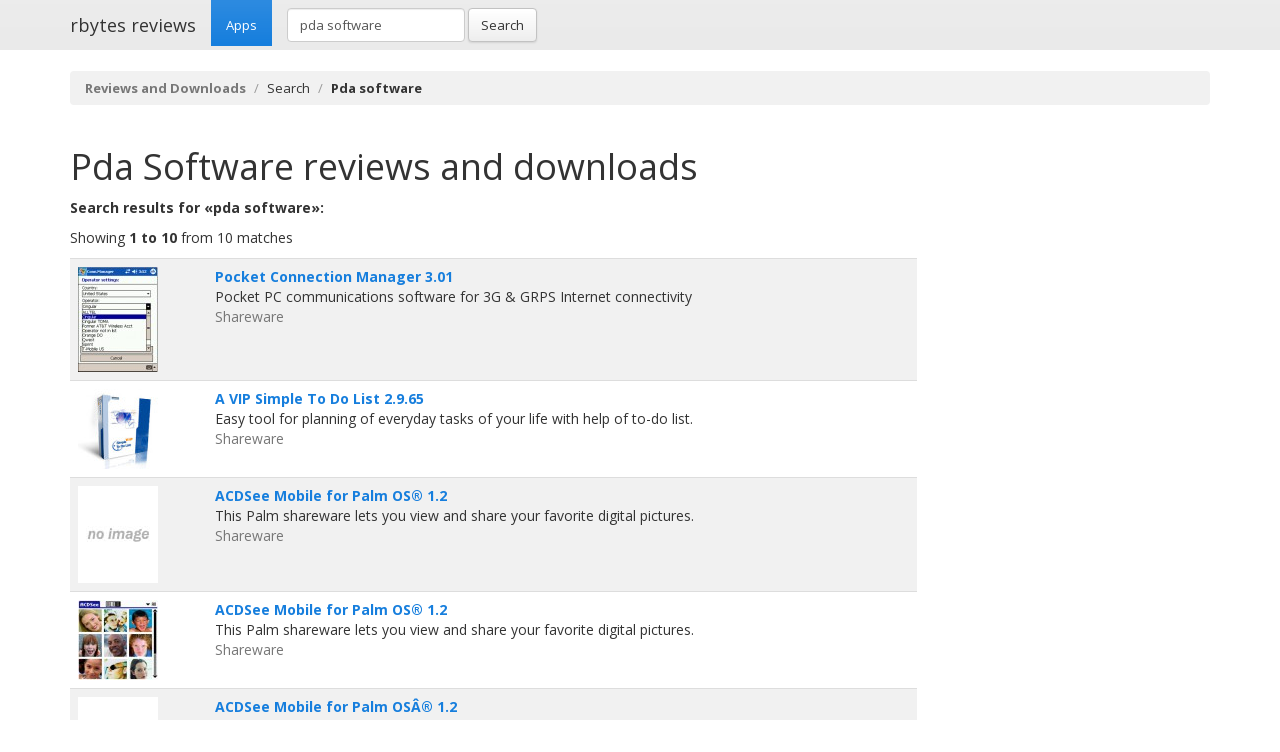

--- FILE ---
content_type: text/html; charset=UTF-8
request_url: https://rbytes.net/software/pda-software-download/
body_size: 2689
content:
<!DOCTYPE html>
<html>
<head>
<meta charset="utf-8">

<title>Pda software downloads and reviews: Pocket Connection Manager 3.01</title> 

<meta name="viewport" content="width=device-width, initial-scale=1.0">

<meta name="description" content="Pda software reviews and free downloads: Pocket Connection Manager 3.01 and other" />
<meta name="keywords" content="Pda software, reviews, downloads" />
<meta name="robots" content="index, follow" />

<link rel="shortcut icon" href="https://static.rbytes.net/v5/favicon.ico" />
<link rel="alternate" type="application/rss+xml" title="Software Reviews at rbytes.net" href="/software/rssfb/" />

<link rel='stylesheet' href='https://fonts.googleapis.com/css?family=Open+Sans:400italic,700italic,400,700'>

<link rel="stylesheet" href="https://static.rbytes.net/assets/css/bootstrap.css">
<link rel="stylesheet" href="https://static.rbytes.net/assets/css/rbytes.css">

  <!--[if lt IE 9]>
    <script src="https://static.rbytes.net/assets/js/html5shiv.min.js"></script>
    <script src="https://static.rbytes.net/assets/js/respond.min.js"></script>
  <![endif]-->


</head>
<body>

  <header class="navbar navbar-default navbar-static-top" role="banner">
    <div class="container">
      <div class="navbar-header">
        <h1><a class="navbar-brand" href="http://rbytes.net/" title="rbytes reviews">rbytes reviews</a></h1>
      </div>

      <nav class="collapse navbar-collapse navbar-main-collapse" role="navigation">
        <ul class="nav navbar-nav">
          <li class="active"><a href="http://rbytes.net/">Apps</a></li>
        </ul>
        
        <form class="navbar-form navbar-left" role="search" id="searchform" method="post" action="/">
      <div class="form-group">
      <input type="hidden" name="llang" value="en" /> 
        <input id="search-input" name="q" value="pda software" type="text" class="form-control" placeholder="Search">
      </div>
      <button type="submit" class="btn btn-default">Search</button>
    </form>
  
      </nav>
    </div>
  </header>

     <div class="container">
     
<ol class="breadcrumb">
  <li><a href="http://rbytes.net/"><b>Reviews and Downloads</b></a></li>
    <li>Search</li>
  
    <li class="active"><b>Pda software</b></li>
  

     
</ol>
    </div>
 

 <div class="container">
    <div class="row">
      
      <div class="col-md-9" role="main">

<h1 class="title"><span style="text-transform:capitalize">pda software</span> reviews and downloads</h1>

<p>
<b>Search results for &laquo;pda software&raquo;:</b>
</p>

<p>Showing <b>1 to 10</b> from 10 matches</p>

<table class="table table-striped">
<tr>
<td>
<img src="https://static.rbytes.net/screenshots/p/o/pocket-connection-manager.jpg" title="Pocket Connection Manager" alt="Pocket Connection Manager" width="80" />
</td>
<td>
<b><a href="/software/pocket-connection-manager-review/" title="Pocket Connection Manager review">Pocket Connection Manager 3.01</a></b> <span class="text-muted"></span><br />
Pocket PC communications software for 3G & GRPS Internet connectivity<br /> 
<span class="text-muted">Shareware</span>
</td>
<tr>
<td>
<img src="https://static.rbytes.net/screenshots/a/-/a-vip-simple-to-do-list.jpg" title="A VIP Simple To Do List" alt="A VIP Simple To Do List" width="80" />
</td>
<td>
<b><a href="/software/a-vip-simple-to-do-list-review/" title="A VIP Simple To Do List review">A VIP Simple To Do List 2.9.65</a></b> <span class="text-muted"></span><br />
Easy tool for planning of everyday tasks of your life with help of to-do list.<br /> 
<span class="text-muted">Shareware</span>
</td>
<tr>
<td>
<img src="https://static.rbytes.net/screenshots/a/c/acdsee-mobile-for-palm-os??.jpg" title="ACDSee Mobile for Palm OS®" alt="ACDSee Mobile for Palm OS®" width="80" />
</td>
<td>
<b><a href="/software/acdsee-mobile-for-palm-os??-review/" title="ACDSee Mobile for Palm OS® review">ACDSee Mobile for Palm OS® 1.2</a></b> <span class="text-muted"></span><br />
This Palm shareware lets you view and share your favorite digital pictures.<br /> 
<span class="text-muted">Shareware</span>
</td>
<tr>
<td>
<img src="https://static.rbytes.net/screenshots/a/c/acdsee-mobile-for-palm-os®.jpg" title="ACDSee Mobile for Palm OS®" alt="ACDSee Mobile for Palm OS®" width="80" />
</td>
<td>
<b><a href="/software/acdsee-mobile-for-palm-os®-review/" title="ACDSee Mobile for Palm OS® review">ACDSee Mobile for Palm OS® 1.2</a></b> <span class="text-muted"></span><br />
This Palm shareware lets you view and share your favorite digital pictures.<br /> 
<span class="text-muted">Shareware</span>
</td>
<tr>
<td>
<img src="https://static.rbytes.net/screenshots/a/c/acdsee-mobile-for-palm-osÂ®.jpg" title="ACDSee Mobile for Palm OSÂ®" alt="ACDSee Mobile for Palm OSÂ®" width="80" />
</td>
<td>
<b><a href="/software/acdsee-mobile-for-palm-osÂ®-review/" title="ACDSee Mobile for Palm OSÂ® review">ACDSee Mobile for Palm OSÂ® 1.2</a></b> <span class="text-muted"></span><br />
This Palm shareware lets you view and share your favorite digital pictures.<br /> 
<span class="text-muted">Shareware</span>
</td>
<tr>
<td>
<img src="https://static.rbytes.net/screenshots/a/c/acdsee-mobile-for-palm-osv®.jpg" title="ACDSee Mobile for Palm OSÂ®" alt="ACDSee Mobile for Palm OSÂ®" width="80" />
</td>
<td>
<b><a href="/software/acdsee-mobile-for-palm-osv®-review/" title="ACDSee Mobile for Palm OSÂ® review">ACDSee Mobile for Palm OSÂ® 1.2</a></b> <span class="text-muted"></span><br />
This Palm shareware lets you view and share your favorite digital pictures.<br /> 
<span class="text-muted">Shareware</span>
</td>
</table>



<hr />

<p><b>Related:</b> <a href="/software/pda-software-download/">pda software</a>&nbsp;&nbsp;<a href="/software/free-pda-mahjong-download/">free pda mahjong</a>&nbsp;&nbsp;<a href="/software/pda-clock-download/">pda clock</a>&nbsp;&nbsp;<a href="/software/1099-software-download/">1099 software</a>&nbsp;&nbsp;<a href="/software/3d-software-download/">3d software</a>&nbsp;&nbsp;
</p>





</div>

                </div>
        </div>	




 

<footer class="footer">
<div class="container">  
 <br />
  <hr>
  <div class="row">
    <div class="col-lg-12">
      <div class="col-md-8">

      <p class="small-footer">
       &copy; 2004&ndash;<script>document.write(new Date().getFullYear())</script> rbytes.net: 
<a href="https://rbytes.net/">software reviews</a>, <a href="https://rbytes.net/soft/">kostenlose software</a>, <a href="https://rbytes.net/descargar/">programas</a>, <a href="https://rbytes.net/telecharger/">logiciels</a>
<br />
rbytes.network: <a href="https://rbytes.org/">kostenlose software</a>, <a href="https://rbytes.org/descargar/">programas</a>, <a href="https://rbytes.org/telecharger/">logiciels</a> 

      </p>                                             

        
      </div>
      <div class="col-md-4">
        <p class="muted pull-right small-footer items">
        <a href="/software/info/contact/">Contact</a> 
                                <a href="/software/info/privacy/">Privacy Policy</a> 
                                <a href="/software/authors/">Sitemap</a>
                                <a href="/software/info/submit/">Submit</a></p>
      </div>
    </div>
  </div>
</div>
</footer>

  <script src="https://static.rbytes.net/assets/js/jquery.min.js"></script>
  <script src="https://static.rbytes.net/assets/js/bootstrap.min.js"></script>

<!-- Yandex.Metrika counter -->
<script type="text/javascript" >
    (function (d, w, c) {
        (w[c] = w[c] || []).push(function() {
            try {
                w.yaCounter62706868 = new Ya.Metrika({
                    id:62706868,
                    clickmap:true,
                    trackLinks:true,
                    accurateTrackBounce:true
                });
            } catch(e) { }
        });

        var n = d.getElementsByTagName("script")[0],
            s = d.createElement("script"),
            f = function () { n.parentNode.insertBefore(s, n); };
        s.type = "text/javascript";
        s.async = true;
        s.src = "https://mc.yandex.ru/metrika/watch.js";

        if (w.opera == "[object Opera]") {
            d.addEventListener("DOMContentLoaded", f, false);
        } else { f(); }
    })(document, window, "yandex_metrika_callbacks");
</script>
<noscript><div><img src="https://mc.yandex.ru/watch/62706868" style="position:absolute; left:-9999px;" alt="" /></div></noscript>
<!-- /Yandex.Metrika counter -->

</body>
</html>

<!-- 0.131 // 0.75 // 21 Jan 09:01  -->